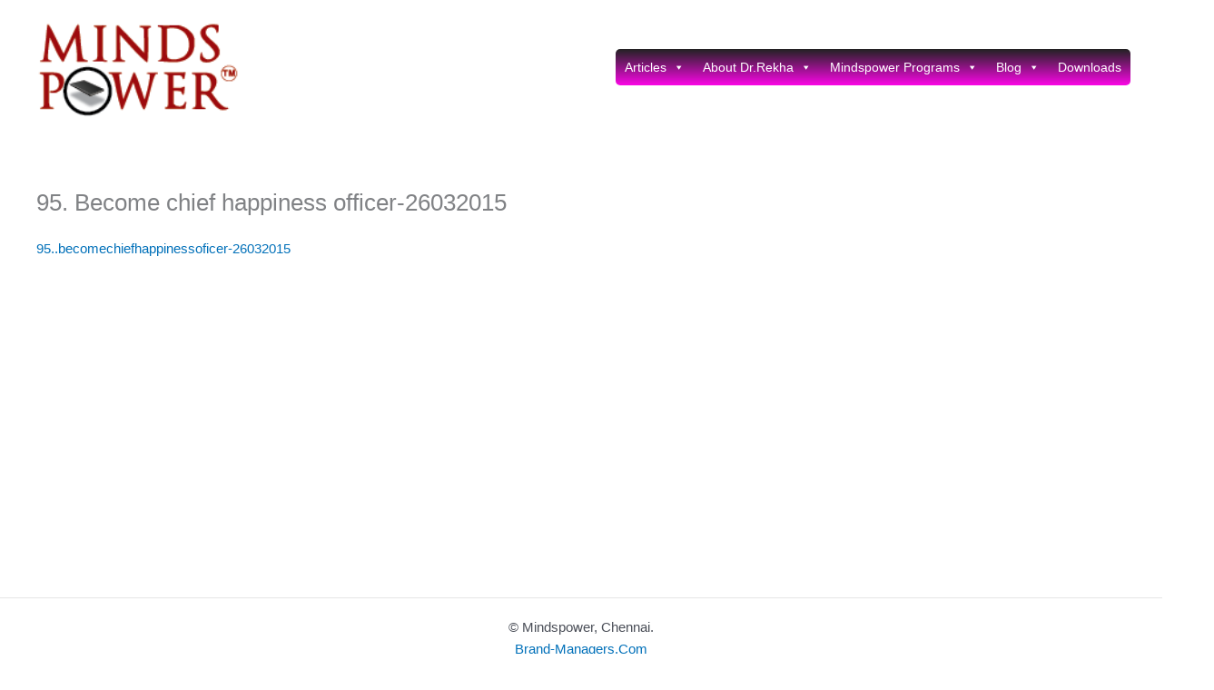

--- FILE ---
content_type: text/html; charset=utf-8
request_url: https://www.google.com/recaptcha/api2/aframe
body_size: 269
content:
<!DOCTYPE HTML><html><head><meta http-equiv="content-type" content="text/html; charset=UTF-8"></head><body><script nonce="052ZvgXLSz5QRjx8Sh-CxA">/** Anti-fraud and anti-abuse applications only. See google.com/recaptcha */ try{var clients={'sodar':'https://pagead2.googlesyndication.com/pagead/sodar?'};window.addEventListener("message",function(a){try{if(a.source===window.parent){var b=JSON.parse(a.data);var c=clients[b['id']];if(c){var d=document.createElement('img');d.src=c+b['params']+'&rc='+(localStorage.getItem("rc::a")?sessionStorage.getItem("rc::b"):"");window.document.body.appendChild(d);sessionStorage.setItem("rc::e",parseInt(sessionStorage.getItem("rc::e")||0)+1);localStorage.setItem("rc::h",'1767023774330');}}}catch(b){}});window.parent.postMessage("_grecaptcha_ready", "*");}catch(b){}</script></body></html>

--- FILE ---
content_type: text/plain
request_url: https://www.google-analytics.com/j/collect?v=1&_v=j102&a=52055175&t=pageview&_s=1&dl=https%3A%2F%2Fmindspower.com%2F95-become-chief-happiness-officer-26032015%2F&ul=en-us%40posix&dt=95.%20Become%20chief%20happiness%20officer-26032015%20%E2%80%93%20Mindspower&sr=1280x720&vp=1280x720&_u=IEBAAEABAAAAACAAI~&jid=1502569115&gjid=2077760834&cid=1543960688.1767023773&tid=UA-146823068-23&_gid=478873064.1767023773&_r=1&_slc=1&z=1513796420
body_size: -450
content:
2,cG-K6D38DPNRW